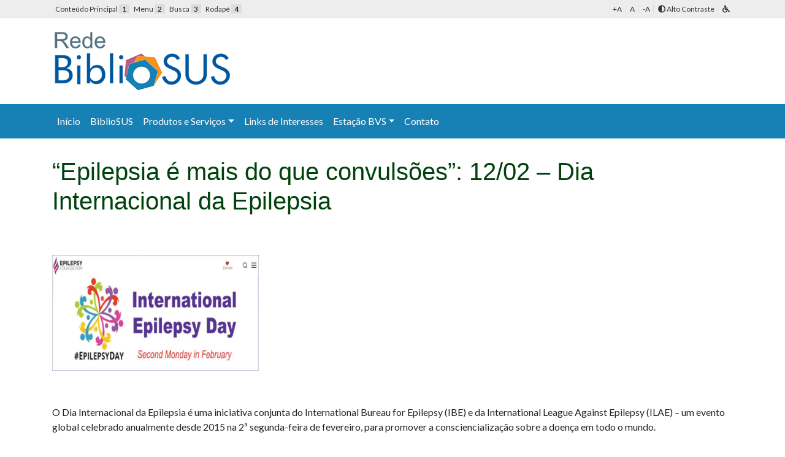

--- FILE ---
content_type: text/html; charset=UTF-8
request_url: https://bibliosus.saude.gov.br/epilepsia-e-mais-do-que-convulsoes-12-02-dia-internacional-da-epilepsia/
body_size: 46161
content:
<!DOCTYPE html>
<html lang="pt-BR">
<head>
	<meta charset="UTF-8">
	<meta name="author" content="BIREME / OPAS / OMS - Márcio Alves">
	<meta name="generator" content="BIREME / OPAS / OMS - Márcio Alves">
	<meta name="viewport" content="width=device-width, initial-scale=1.0">
	<title></title>
	<title>&#8220;Epilepsia é mais do que convulsões&#8221;: 12/02 – Dia Internacional da Epilepsia | BiblioSUS</title>
<meta name='robots' content='max-image-preview:large' />
<link rel='dns-prefetch' href='//fonts.googleapis.com' />
<link rel='dns-prefetch' href='//s.w.org' />
<link rel="alternate" type="application/rss+xml" title="Feed de comentários para BiblioSUS &raquo; &#8220;Epilepsia é mais do que convulsões&#8221;: 12/02 – Dia Internacional da Epilepsia" href="https://bibliosus.saude.gov.br/epilepsia-e-mais-do-que-convulsoes-12-02-dia-internacional-da-epilepsia/feed/" />
		<!-- This site uses the Google Analytics by MonsterInsights plugin v9.0.1 - Using Analytics tracking - https://www.monsterinsights.com/ -->
							<script src="//www.googletagmanager.com/gtag/js?id=G-H0E21P1KSV"  data-cfasync="false" data-wpfc-render="false" type="text/javascript" async></script>
			<script data-cfasync="false" data-wpfc-render="false" type="text/javascript">
				var mi_version = '9.0.1';
				var mi_track_user = true;
				var mi_no_track_reason = '';
								var MonsterInsightsDefaultLocations = {"page_location":"https:\/\/bibliosus.saude.gov.br\/epilepsia-e-mais-do-que-convulsoes-12-02-dia-internacional-da-epilepsia\/"};
				if ( typeof MonsterInsightsPrivacyGuardFilter === 'function' ) {
					var MonsterInsightsLocations = (typeof MonsterInsightsExcludeQuery === 'object') ? MonsterInsightsPrivacyGuardFilter( MonsterInsightsExcludeQuery ) : MonsterInsightsPrivacyGuardFilter( MonsterInsightsDefaultLocations );
				} else {
					var MonsterInsightsLocations = (typeof MonsterInsightsExcludeQuery === 'object') ? MonsterInsightsExcludeQuery : MonsterInsightsDefaultLocations;
				}

								var disableStrs = [
										'ga-disable-G-H0E21P1KSV',
									];

				/* Function to detect opted out users */
				function __gtagTrackerIsOptedOut() {
					for (var index = 0; index < disableStrs.length; index++) {
						if (document.cookie.indexOf(disableStrs[index] + '=true') > -1) {
							return true;
						}
					}

					return false;
				}

				/* Disable tracking if the opt-out cookie exists. */
				if (__gtagTrackerIsOptedOut()) {
					for (var index = 0; index < disableStrs.length; index++) {
						window[disableStrs[index]] = true;
					}
				}

				/* Opt-out function */
				function __gtagTrackerOptout() {
					for (var index = 0; index < disableStrs.length; index++) {
						document.cookie = disableStrs[index] + '=true; expires=Thu, 31 Dec 2099 23:59:59 UTC; path=/';
						window[disableStrs[index]] = true;
					}
				}

				if ('undefined' === typeof gaOptout) {
					function gaOptout() {
						__gtagTrackerOptout();
					}
				}
								window.dataLayer = window.dataLayer || [];

				window.MonsterInsightsDualTracker = {
					helpers: {},
					trackers: {},
				};
				if (mi_track_user) {
					function __gtagDataLayer() {
						dataLayer.push(arguments);
					}

					function __gtagTracker(type, name, parameters) {
						if (!parameters) {
							parameters = {};
						}

						if (parameters.send_to) {
							__gtagDataLayer.apply(null, arguments);
							return;
						}

						if (type === 'event') {
														parameters.send_to = monsterinsights_frontend.v4_id;
							var hookName = name;
							if (typeof parameters['event_category'] !== 'undefined') {
								hookName = parameters['event_category'] + ':' + name;
							}

							if (typeof MonsterInsightsDualTracker.trackers[hookName] !== 'undefined') {
								MonsterInsightsDualTracker.trackers[hookName](parameters);
							} else {
								__gtagDataLayer('event', name, parameters);
							}
							
						} else {
							__gtagDataLayer.apply(null, arguments);
						}
					}

					__gtagTracker('js', new Date());
					__gtagTracker('set', {
						'developer_id.dZGIzZG': true,
											});
					if ( MonsterInsightsLocations.page_location ) {
						__gtagTracker('set', MonsterInsightsLocations);
					}
										__gtagTracker('config', 'G-H0E21P1KSV', {"forceSSL":"true","link_attribution":"true"} );
															window.gtag = __gtagTracker;										(function () {
						/* https://developers.google.com/analytics/devguides/collection/analyticsjs/ */
						/* ga and __gaTracker compatibility shim. */
						var noopfn = function () {
							return null;
						};
						var newtracker = function () {
							return new Tracker();
						};
						var Tracker = function () {
							return null;
						};
						var p = Tracker.prototype;
						p.get = noopfn;
						p.set = noopfn;
						p.send = function () {
							var args = Array.prototype.slice.call(arguments);
							args.unshift('send');
							__gaTracker.apply(null, args);
						};
						var __gaTracker = function () {
							var len = arguments.length;
							if (len === 0) {
								return;
							}
							var f = arguments[len - 1];
							if (typeof f !== 'object' || f === null || typeof f.hitCallback !== 'function') {
								if ('send' === arguments[0]) {
									var hitConverted, hitObject = false, action;
									if ('event' === arguments[1]) {
										if ('undefined' !== typeof arguments[3]) {
											hitObject = {
												'eventAction': arguments[3],
												'eventCategory': arguments[2],
												'eventLabel': arguments[4],
												'value': arguments[5] ? arguments[5] : 1,
											}
										}
									}
									if ('pageview' === arguments[1]) {
										if ('undefined' !== typeof arguments[2]) {
											hitObject = {
												'eventAction': 'page_view',
												'page_path': arguments[2],
											}
										}
									}
									if (typeof arguments[2] === 'object') {
										hitObject = arguments[2];
									}
									if (typeof arguments[5] === 'object') {
										Object.assign(hitObject, arguments[5]);
									}
									if ('undefined' !== typeof arguments[1].hitType) {
										hitObject = arguments[1];
										if ('pageview' === hitObject.hitType) {
											hitObject.eventAction = 'page_view';
										}
									}
									if (hitObject) {
										action = 'timing' === arguments[1].hitType ? 'timing_complete' : hitObject.eventAction;
										hitConverted = mapArgs(hitObject);
										__gtagTracker('event', action, hitConverted);
									}
								}
								return;
							}

							function mapArgs(args) {
								var arg, hit = {};
								var gaMap = {
									'eventCategory': 'event_category',
									'eventAction': 'event_action',
									'eventLabel': 'event_label',
									'eventValue': 'event_value',
									'nonInteraction': 'non_interaction',
									'timingCategory': 'event_category',
									'timingVar': 'name',
									'timingValue': 'value',
									'timingLabel': 'event_label',
									'page': 'page_path',
									'location': 'page_location',
									'title': 'page_title',
									'referrer' : 'page_referrer',
								};
								for (arg in args) {
																		if (!(!args.hasOwnProperty(arg) || !gaMap.hasOwnProperty(arg))) {
										hit[gaMap[arg]] = args[arg];
									} else {
										hit[arg] = args[arg];
									}
								}
								return hit;
							}

							try {
								f.hitCallback();
							} catch (ex) {
							}
						};
						__gaTracker.create = newtracker;
						__gaTracker.getByName = newtracker;
						__gaTracker.getAll = function () {
							return [];
						};
						__gaTracker.remove = noopfn;
						__gaTracker.loaded = true;
						window['__gaTracker'] = __gaTracker;
					})();
									} else {
										console.log("");
					(function () {
						function __gtagTracker() {
							return null;
						}

						window['__gtagTracker'] = __gtagTracker;
						window['gtag'] = __gtagTracker;
					})();
									}
			</script>
				<!-- / Google Analytics by MonsterInsights -->
				<script type="text/javascript">
			window._wpemojiSettings = {"baseUrl":"https:\/\/s.w.org\/images\/core\/emoji\/13.1.0\/72x72\/","ext":".png","svgUrl":"https:\/\/s.w.org\/images\/core\/emoji\/13.1.0\/svg\/","svgExt":".svg","source":{"concatemoji":"https:\/\/bibliosus.saude.gov.br\/wp-includes\/js\/wp-emoji-release.min.js?ver=5.8.11"}};
			!function(e,a,t){var n,r,o,i=a.createElement("canvas"),p=i.getContext&&i.getContext("2d");function s(e,t){var a=String.fromCharCode;p.clearRect(0,0,i.width,i.height),p.fillText(a.apply(this,e),0,0);e=i.toDataURL();return p.clearRect(0,0,i.width,i.height),p.fillText(a.apply(this,t),0,0),e===i.toDataURL()}function c(e){var t=a.createElement("script");t.src=e,t.defer=t.type="text/javascript",a.getElementsByTagName("head")[0].appendChild(t)}for(o=Array("flag","emoji"),t.supports={everything:!0,everythingExceptFlag:!0},r=0;r<o.length;r++)t.supports[o[r]]=function(e){if(!p||!p.fillText)return!1;switch(p.textBaseline="top",p.font="600 32px Arial",e){case"flag":return s([127987,65039,8205,9895,65039],[127987,65039,8203,9895,65039])?!1:!s([55356,56826,55356,56819],[55356,56826,8203,55356,56819])&&!s([55356,57332,56128,56423,56128,56418,56128,56421,56128,56430,56128,56423,56128,56447],[55356,57332,8203,56128,56423,8203,56128,56418,8203,56128,56421,8203,56128,56430,8203,56128,56423,8203,56128,56447]);case"emoji":return!s([10084,65039,8205,55357,56613],[10084,65039,8203,55357,56613])}return!1}(o[r]),t.supports.everything=t.supports.everything&&t.supports[o[r]],"flag"!==o[r]&&(t.supports.everythingExceptFlag=t.supports.everythingExceptFlag&&t.supports[o[r]]);t.supports.everythingExceptFlag=t.supports.everythingExceptFlag&&!t.supports.flag,t.DOMReady=!1,t.readyCallback=function(){t.DOMReady=!0},t.supports.everything||(n=function(){t.readyCallback()},a.addEventListener?(a.addEventListener("DOMContentLoaded",n,!1),e.addEventListener("load",n,!1)):(e.attachEvent("onload",n),a.attachEvent("onreadystatechange",function(){"complete"===a.readyState&&t.readyCallback()})),(n=t.source||{}).concatemoji?c(n.concatemoji):n.wpemoji&&n.twemoji&&(c(n.twemoji),c(n.wpemoji)))}(window,document,window._wpemojiSettings);
		</script>
		<style type="text/css">
img.wp-smiley,
img.emoji {
	display: inline !important;
	border: none !important;
	box-shadow: none !important;
	height: 1em !important;
	width: 1em !important;
	margin: 0 .07em !important;
	vertical-align: -0.1em !important;
	background: none !important;
	padding: 0 !important;
}
</style>
	<link rel='stylesheet' id='style-maintenance-css'  href='https://bibliosus.saude.gov.br/wp-content/plugins/wp-importer-customfields-pro/assets/css/style-maintenance.css?ver=5.8.11' type='text/css' media='all' />
<link rel='stylesheet' id='wp-block-library-css'  href='https://bibliosus.saude.gov.br/wp-includes/css/dist/block-library/style.min.css?ver=5.8.11' type='text/css' media='all' />
<link rel='stylesheet' id='contact-form-7-css'  href='https://bibliosus.saude.gov.br/wp-content/plugins/contact-form-7/includes/css/styles.css?ver=5.4.2' type='text/css' media='all' />
<link rel='stylesheet' id='wp_calendar_css-css'  href='https://bibliosus.saude.gov.br/wp-content/plugins/direve-wp-plugin-master/calendar/css/wp_calendar.css?ver=5.8.11' type='text/css' media='all' />
<link rel='stylesheet' id='dashicons-css'  href='https://bibliosus.saude.gov.br/wp-includes/css/dashicons.min.css?ver=5.8.11' type='text/css' media='all' />
<link rel='stylesheet' id='bootstrap-css'  href='https://bibliosus.saude.gov.br/wp-content/themes/bibliosus/css/bootstrap.min.css?ver=5.8.11' type='text/css' media='all' />
<link rel='stylesheet' id='style-css'  href='https://bibliosus.saude.gov.br/wp-content/themes/bibliosus/css/style.css?ver=5.8.11' type='text/css' media='all' />
<link rel='stylesheet' id='slick-css'  href='https://bibliosus.saude.gov.br/wp-content/themes/bibliosus/css/slick.css?ver=5.8.11' type='text/css' media='all' />
<link rel='stylesheet' id='theme-slick-css'  href='https://bibliosus.saude.gov.br/wp-content/themes/bibliosus/css/slick-theme.css?ver=5.8.11' type='text/css' media='all' />
<link rel='stylesheet' id='acessibilidade-css'  href='https://bibliosus.saude.gov.br/wp-content/themes/bibliosus/css/accessibility.css?ver=5.8.11' type='text/css' media='all' />
<link rel='stylesheet' id='fontawesome-css'  href='https://bibliosus.saude.gov.br/wp-content/themes/bibliosus/css/fontawesome/css/all.css?ver=5.8.11' type='text/css' media='all' />
<link rel='stylesheet' id='Fontes-css'  href='https://fonts.googleapis.com/css2?family=Lato&#038;display=swap&#038;ver=5.8.11' type='text/css' media='all' />
<script type='text/javascript' src='https://bibliosus.saude.gov.br/wp-content/plugins/google-analytics-for-wordpress/assets/js/frontend-gtag.min.js?ver=9.0.1' id='monsterinsights-frontend-script-js'></script>
<script data-cfasync="false" data-wpfc-render="false" type="text/javascript" id='monsterinsights-frontend-script-js-extra'>/* <![CDATA[ */
var monsterinsights_frontend = {"js_events_tracking":"true","download_extensions":"doc,pdf,ppt,zip,xls,docx,pptx,xlsx","inbound_paths":"[{\"path\":\"\\\/go\\\/\",\"label\":\"affiliate\"},{\"path\":\"\\\/recommend\\\/\",\"label\":\"affiliate\"}]","home_url":"https:\/\/bibliosus.saude.gov.br","hash_tracking":"false","v4_id":"G-H0E21P1KSV"};/* ]]> */
</script>
<script type='text/javascript' src='https://bibliosus.saude.gov.br/wp-includes/js/jquery/jquery.min.js?ver=3.6.0' id='jquery-core-js'></script>
<script type='text/javascript' src='https://bibliosus.saude.gov.br/wp-includes/js/jquery/jquery-migrate.min.js?ver=3.3.2' id='jquery-migrate-js'></script>
<script type='text/javascript' src='https://bibliosus.saude.gov.br/wp-content/plugins/direve-wp-plugin-master/calendar/js/jquery.ui.datepicker-pt.js?ver=5.8.11' id='wp_calendar_datepicker-pt-js'></script>
<script type='text/javascript' src='https://bibliosus.saude.gov.br/wp-content/plugins/direve-wp-plugin-master/calendar/js/jquery.ui.datepicker.js?ver=5.8.11' id='wp_calendar_datepicker-js'></script>
<script type='text/javascript' id='wp_calendar_js-js-extra'>
/* <![CDATA[ */
var wpCalendarObj = {"ajaxurl":"https:\/\/bibliosus.saude.gov.br\/wp-admin\/admin-ajax.php","plugin_url":"https:\/\/bibliosus.saude.gov.br\/wp-content\/plugins\/direve-wp-plugin-master\/calendar"};
/* ]]> */
</script>
<script type='text/javascript' src='https://bibliosus.saude.gov.br/wp-content/plugins/direve-wp-plugin-master/calendar/js/wp_calendar.js?ver=5.8.11' id='wp_calendar_js-js'></script>
<link rel="https://api.w.org/" href="https://bibliosus.saude.gov.br/wp-json/" /><link rel="alternate" type="application/json" href="https://bibliosus.saude.gov.br/wp-json/wp/v2/posts/2178" /><link rel="EditURI" type="application/rsd+xml" title="RSD" href="https://bibliosus.saude.gov.br/xmlrpc.php?rsd" />
<link rel="wlwmanifest" type="application/wlwmanifest+xml" href="https://bibliosus.saude.gov.br/wp-includes/wlwmanifest.xml" /> 
<meta name="generator" content="WordPress 5.8.11" />
<link rel="canonical" href="https://bibliosus.saude.gov.br/epilepsia-e-mais-do-que-convulsoes-12-02-dia-internacional-da-epilepsia/" />
<link rel='shortlink' href='https://bibliosus.saude.gov.br/?p=2178' />
<link rel="alternate" type="application/json+oembed" href="https://bibliosus.saude.gov.br/wp-json/oembed/1.0/embed?url=https%3A%2F%2Fbibliosus.saude.gov.br%2Fepilepsia-e-mais-do-que-convulsoes-12-02-dia-internacional-da-epilepsia%2F" />
<link rel="alternate" type="text/xml+oembed" href="https://bibliosus.saude.gov.br/wp-json/oembed/1.0/embed?url=https%3A%2F%2Fbibliosus.saude.gov.br%2Fepilepsia-e-mais-do-que-convulsoes-12-02-dia-internacional-da-epilepsia%2F&#038;format=xml" />
        <style>
            #calendar_wrap .ui-datepicker-prev span {background: url("https://bibliosus.saude.gov.br/wp-content/plugins/direve-wp-plugin-master/calendar/images/arrow-new.png") no-repeat scroll 0 0 transparent;}
            #calendar_wrap .ui-datepicker-prev span:hover {background: url("https://bibliosus.saude.gov.br/wp-content/plugins/direve-wp-plugin-master/calendar/images/arrow-prev-hover.png") no-repeat scroll 0 0 transparent;}
            #calendar_wrap .ui-datepicker-next span {background: url("https://bibliosus.saude.gov.br/wp-content/plugins/direve-wp-plugin-master/calendar/images/arrow-new2.png") no-repeat scroll 0 0 transparent;}
            #calendar_wrap .ui-datepicker-next span:hover {background: url("https://bibliosus.saude.gov.br/wp-content/plugins/direve-wp-plugin-master/calendar/images/arrow-next-hover.png") no-repeat scroll 0 0 transparent;}
        </style>
        <link rel="icon" href="https://bibliosus.saude.gov.br/wp-content/uploads/2020/10/cropped-favicon-32x32.png" sizes="32x32" />
<link rel="icon" href="https://bibliosus.saude.gov.br/wp-content/uploads/2020/10/cropped-favicon-192x192.png" sizes="192x192" />
<link rel="apple-touch-icon" href="https://bibliosus.saude.gov.br/wp-content/uploads/2020/10/cropped-favicon-180x180.png" />
<meta name="msapplication-TileImage" content="https://bibliosus.saude.gov.br/wp-content/uploads/2020/10/cropped-favicon-270x270.png" />
<style type="text/css">/** Mega Menu CSS: fs **/</style>
</head>
<body>
	<section id="barAccessibility">
	<div class="container">
		<div class="row">
			<div class="col-md-6" id="accessibilityTutorial">
				<a href="#main_container" tabindex="1" role="button">Conteúdo Principal <span class="hiddenMobile">1</span></a>
				<a href="#nav" tabindex="2" role="button">Menu <span class="hiddenMobile">2</span></a>
				<a href="#fieldSearch" tabindex="3" id="accessibilitySearch" role="button">Busca <span class="hiddenMobile">3</span></a>
				<a href="#footer" tabindex="4" role="button">Rodapé <span class="hiddenMobile">4</span></a>
			</div>
			<div class="col-md-6" id="accessibilityFontes">
				<a href="#!" id="fontPlus"  tabindex="5" aria-hidden="true">+A</a>
				<a href="#!" id="fontNormal"  tabindex="6" aria-hidden="true">A</a>
				<a href="#!" id="fontLess"  tabindex="7" aria-hidden="true">-A</a>
				<a href="#!" id="contraste"  tabindex="8" aria-hidden="true"><i class="fas fa-adjust"></i> Alto Contraste</a>
				<a href="https://politicas.bireme.org/accesibilidad/pt" role="button" id="accebilidade" tabindex="9" target="_blank" title="Acessibilidade"><i class="fas fa-wheelchair"></i></a>
			</div>
		</div>
	</div>
</section>	<header id="header">
		<div class="container">
			<div class="row">
				<div class="col-md-8" id="logo">
					<a href="https://bibliosus.saude.gov.br"><img src="https://bibliosus.saude.gov.br/wp-content/themes/bibliosus/img/logo.png" alt="" class="img-fluid"></a>
				</div>
				<div class="col-md-4" id="headerSocial">

				</div>
			</div>
		</div>
	</header><nav id="nav" class="navbar navbar-expand-lg navbar-dark">
	<div class="container">
		<button class="navbar-toggler" type="button" data-toggle="collapse" data-target="#navbarNavDropdown" aria-controls="navbarNavDropdown" aria-expanded="false" aria-label="Toggle navigation">
			<span class="navbar-toggler-icon"></span>
		</button>
		<div id="navbarNavDropdown" class="collapse navbar-collapse"><ul id="menu-menu-principal" class="navbar-nav mr-auto"><li itemscope="itemscope" itemtype="https://www.schema.org/SiteNavigationElement" id="menu-item-93" class="menu-item menu-item-type-custom menu-item-object-custom menu-item-93 nav-item"><a title="Início" href="https://bibliosus-temp.saude.gov.br/" class="nav-link">Início</a></li>
<li itemscope="itemscope" itemtype="https://www.schema.org/SiteNavigationElement" id="menu-item-1055" class="menu-item menu-item-type-post_type menu-item-object-page menu-item-1055 nav-item"><a title="BiblioSUS" href="https://bibliosus.saude.gov.br/apresentacao/" class="nav-link">BiblioSUS</a></li>
<li itemscope="itemscope" itemtype="https://www.schema.org/SiteNavigationElement" id="menu-item-94" class="menu-item menu-item-type-custom menu-item-object-custom menu-item-has-children dropdown menu-item-94 nav-item"><a title="Produtos e Serviços" href="#" data-toggle="dropdown" aria-haspopup="true" aria-expanded="false" class="dropdown-toggle nav-link" id="menu-item-dropdown-94">Produtos e Serviços</a>
<ul class="dropdown-menu" aria-labelledby="menu-item-dropdown-94" role="menu">
	<li itemscope="itemscope" itemtype="https://www.schema.org/SiteNavigationElement" id="menu-item-144" class="menu-item menu-item-type-custom menu-item-object-custom menu-item-144 nav-item"><a title="Cadastre sua Instituição na Rede BiblioSUS" href="https://docs.google.com/forms/d/1AoHxop3jhF1ew1BqqsbaIlytjcF-nam62KVZxLWvXVA/viewform?edit_requested=true" class="dropdown-item">Cadastre sua Instituição na Rede BiblioSUS</a></li>
	<li itemscope="itemscope" itemtype="https://www.schema.org/SiteNavigationElement" id="menu-item-987" class="menu-item menu-item-type-custom menu-item-object-custom menu-item-987 nav-item"><a title="Carta Aberta Rede BiblioSUS" href="https://bibliosus.saude.gov.br/wp-content/uploads/2023/01/2022-0252-Carta-aberta-da-Rede-BiblioSUS.pdf" class="dropdown-item">Carta Aberta Rede BiblioSUS</a></li>
	<li itemscope="itemscope" itemtype="https://www.schema.org/SiteNavigationElement" id="menu-item-99" class="menu-item menu-item-type-post_type menu-item-object-produto menu-item-99 nav-item"><a title="ColecionaSUS" href="https://bibliosus.saude.gov.br/produto/colecionasus/" class="dropdown-item">ColecionaSUS</a></li>
	<li itemscope="itemscope" itemtype="https://www.schema.org/SiteNavigationElement" id="menu-item-97" class="menu-item menu-item-type-post_type menu-item-object-produto menu-item-97 nav-item"><a title="Cursos e Capacitação" href="https://bibliosus.saude.gov.br/produto/cursos-e-capacitacao/" class="dropdown-item">Cursos e Capacitação</a></li>
	<li itemscope="itemscope" itemtype="https://www.schema.org/SiteNavigationElement" id="menu-item-95" class="menu-item menu-item-type-post_type menu-item-object-produto menu-item-95 nav-item"><a title="Critérios de Seleção ColecionaSUS" href="https://bibliosus.saude.gov.br/produto/criterios-de-selecao-para-ingressar-na-rede-da-bibliosus/" class="dropdown-item">Critérios de Seleção ColecionaSUS</a></li>
	<li itemscope="itemscope" itemtype="https://www.schema.org/SiteNavigationElement" id="menu-item-96" class="menu-item menu-item-type-post_type menu-item-object-produto menu-item-96 nav-item"><a title="Implantação das Estações BVS" href="https://bibliosus.saude.gov.br/produto/implantacao-das-estacoes-bvs/" class="dropdown-item">Implantação das Estações BVS</a></li>
	<li itemscope="itemscope" itemtype="https://www.schema.org/SiteNavigationElement" id="menu-item-912" class="menu-item menu-item-type-post_type menu-item-object-page menu-item-912 nav-item"><a title="Instituições Cadastradas" href="https://bibliosus.saude.gov.br/instituicoes-cadastradas/" class="dropdown-item">Instituições Cadastradas</a></li>
	<li itemscope="itemscope" itemtype="https://www.schema.org/SiteNavigationElement" id="menu-item-997" class="menu-item menu-item-type-custom menu-item-object-custom menu-item-997 nav-item"><a title="Mapa da Rede BiblioSUS" href="https://bibliosus.saude.gov.br/wp-content/uploads/2023/02/QTD-BIB-REGIAO-recadastradas.pptx" class="dropdown-item">Mapa da Rede BiblioSUS</a></li>
	<li itemscope="itemscope" itemtype="https://www.schema.org/SiteNavigationElement" id="menu-item-985" class="menu-item menu-item-type-custom menu-item-object-custom menu-item-985 nav-item"><a title="Normas Gerenciamento do Sistema da Rede BiblioSUS - Gnuteca" href="https://bibliosus.saude.gov.br/wp-content/uploads/2023/01/NORMAS_UTILIZACAO_SISTEMA_GERENCIAMENTO_REDE_BIBLIOSUS_final_revisado_final.doc" class="dropdown-item">Normas Gerenciamento do Sistema da Rede BiblioSUS &#8211; Gnuteca</a></li>
	<li itemscope="itemscope" itemtype="https://www.schema.org/SiteNavigationElement" id="menu-item-1244" class="menu-item menu-item-type-custom menu-item-object-custom menu-item-1244 nav-item"><a title="Painéis de Monitoramento da Rede BiblioSUS" href="https://app.powerbi.com/view?r=eyJrIjoiMTQwOGFjZDktYmU1My00MWNiLWJkNTEtYTY3MjgwYWI1Mzc5IiwidCI6IjVhMmJlMWU3LTM4MGQtNDJkMC05MTllLTY1NDRmYzMzNmNmOCJ9" class="dropdown-item">Painéis de Monitoramento da Rede BiblioSUS</a></li>
	<li itemscope="itemscope" itemtype="https://www.schema.org/SiteNavigationElement" id="menu-item-990" class="menu-item menu-item-type-custom menu-item-object-custom menu-item-990 nav-item"><a title="Termo Adesão Rede BiblioSUS" href="https://bibliosus.saude.gov.br/wp-content/uploads/2023/04/termo_adesao_rede_bibliosus.doc" class="dropdown-item">Termo Adesão Rede BiblioSUS</a></li>
	<li itemscope="itemscope" itemtype="https://www.schema.org/SiteNavigationElement" id="menu-item-981" class="menu-item menu-item-type-custom menu-item-object-custom menu-item-981 nav-item"><a title="Termo Compromisso - Capacitação Gnuteca" href="https://bibliosus.saude.gov.br/wp-content/uploads/2023/01/termo_compromisso_capacitacao_gnuteca.doc" class="dropdown-item">Termo Compromisso &#8211; Capacitação Gnuteca</a></li>
</ul>
</li>
<li itemscope="itemscope" itemtype="https://www.schema.org/SiteNavigationElement" id="menu-item-100" class="menu-item menu-item-type-post_type menu-item-object-page menu-item-100 nav-item"><a title="Links de Interesses" href="https://bibliosus.saude.gov.br/links-de-interesses/" class="nav-link">Links de Interesses</a></li>
<li itemscope="itemscope" itemtype="https://www.schema.org/SiteNavigationElement" id="menu-item-101" class="menu-item menu-item-type-custom menu-item-object-custom menu-item-has-children dropdown menu-item-101 nav-item"><a title="Estação BVS" href="#" data-toggle="dropdown" aria-haspopup="true" aria-expanded="false" class="dropdown-toggle nav-link" id="menu-item-dropdown-101">Estação BVS</a>
<ul class="dropdown-menu" aria-labelledby="menu-item-dropdown-101" role="menu">
	<li itemscope="itemscope" itemtype="https://www.schema.org/SiteNavigationElement" id="menu-item-103" class="menu-item menu-item-type-post_type menu-item-object-page menu-item-103 nav-item"><a title="FAQ" href="https://bibliosus.saude.gov.br/faq/" class="dropdown-item">FAQ</a></li>
</ul>
</li>
<li itemscope="itemscope" itemtype="https://www.schema.org/SiteNavigationElement" id="menu-item-102" class="menu-item menu-item-type-post_type menu-item-object-page menu-item-102 nav-item"><a title="Contato" href="https://bibliosus.saude.gov.br/contato/" class="nav-link">Contato</a></li>
</ul></div>	</div>
</nav><main id="main_container" class="padding1">
	<div class="container">
		<h1 class=" title1">&#8220;Epilepsia é mais do que convulsões&#8221;: 12/02 – Dia Internacional da Epilepsia</h1><br> 
		
			<p><img loading="lazy" class="aligncenter wp-image-2179" src="https://bibliosus.saude.gov.br/wp-content/uploads/2024/02/Noticia-12022024-Dia-internacional-da-epilepsia-300x168.jpg" alt="" width="337" height="189" srcset="https://bibliosus.saude.gov.br/wp-content/uploads/2024/02/Noticia-12022024-Dia-internacional-da-epilepsia-300x168.jpg 300w, https://bibliosus.saude.gov.br/wp-content/uploads/2024/02/Noticia-12022024-Dia-internacional-da-epilepsia-1024x574.jpg 1024w, https://bibliosus.saude.gov.br/wp-content/uploads/2024/02/Noticia-12022024-Dia-internacional-da-epilepsia-768x431.jpg 768w, https://bibliosus.saude.gov.br/wp-content/uploads/2024/02/Noticia-12022024-Dia-internacional-da-epilepsia.jpg 1369w" sizes="(max-width: 337px) 100vw, 337px" /></p>
<p>&nbsp;</p>
<p>O Dia Internacional da Epilepsia é uma iniciativa conjunta do International Bureau for Epilepsy (IBE) e da International League Against Epilepsy (ILAE) &#8211; um evento global celebrado anualmente desde 2015 na 2ª segunda-feira de fevereiro, para promover a consciencialização sobre a doença em todo o mundo.</p>
<p>A campanha oferece uma plataforma para que as pessoas com epilepsia compartilhem suas experiências e histórias com o público global. O dia também apela a todos para que defendam uma legislação apropriada que garanta os direitos das pessoas com epilepsia e encoraje-as a viverem seu potencial pleno.</p>
<p>A data, além da conscientização, é uma iniciativa fundamental a ser utilizada para impulsionar a implementação do<strong> <a href="https://iris.who.int/bitstream/handle/10665/371495/9789240076624-eng.pdf?sequence=1">Intersectoral Global Action Plan on Epilepsy and other Neurological Disorders 2022-2031 (IGAP)</a></strong>, da Organização Mundial da Saúde (OMS).</p>
<p>&nbsp;</p>
<p>Apesar de ser uma das condições médicas mais antigas conhecidas no mundo, o medo e a incompreensão pública sobre a epilepsia persistem, fazendo com que muitas pessoas relutem em falar sobre o assunto. Essa relutância as leva a viver nas sombras, à falta de compreensão sobre os riscos individuais, à discriminação nos locais de trabalho e nas comunidades e à falta de financiamento para a investigação de novas terapias.</p>
<p>Pessoas com epilepsia morrem prematuramente a uma taxa mais elevada em comparação com a população geral. A causa mais comum de óbito pela doença é a morte súbita e inesperada, conhecida como “Sudden Unexpected Death in Epilepsy, ” (SUDEP, na sigla em inglês). Para muitos dos que vivem com a doença, os equívocos e a discriminação podem ser mais difíceis de superar do que as próprias convulsões.</p>
<p>Indivíduos com epilepsia são frequentemente encontrados mortos na cama e não parecem ter tido um ataque convulsivo. Em mais de um terço das vezes, há uma convulsão testemunhada ou sinais de uma convulsão recente perto do momento da morte. Não há certezas sobre as causas da SUDEP que podem variar entre os casos. Pesquisas atuais concentram-se nos problemas respiratórios, no ritmo cardíaco e na função cerebral que ocorrem durante uma convulsão.</p>
<p>Até que mais respostas estejam disponíveis, a melhor maneira de prevenir a morte súbita é diminuindo o risco de que ela ocorra, com o controle das convulsões.</p>
<p>&#8211; 65 Milhões de pessoas em todo o mundo vivem com epilepsia;<br />
&#8211; Um terço das pessoas com epilepsia vive com convulsões não controladas porque nenhum tratamento disponível funciona para elas;<br />
&#8211; Para 6 em cada 10 pessoas com epilepsia a causa é desconhecida;<br />
&#8211; A cada ano, mais de 1 em cada 1.000 pessoas com epilepsia morre por SUDEP;<br />
&#8211; 4 em cada 10 pessoas com epilepsia no mundo industrializado não recebem tratamento adequado;<br />
&#8211; 8 em cada 10 pessoas com epilepsia em países em desenvolvimento não recebem tratamento adequado.</p>
<p>&nbsp;</p>
<p>A epilepsia é um distúrbio neurológico caracterizado por crises convulsivas recorrentes, geradas por uma atividade elétrica anormal das células cerebrais. As crises epilépticas podem ser de vários tipos, dependendo da área do cérebro afetada.</p>
<p>A maioria dos indivíduos que sofrem de crises epilépticas é capaz de trabalhar e levar uma vida normal. Apesar disso, a condição ainda é muito estigmatizada e traz consequências para o dia a dia dos pacientes, tanto no aspecto profissional quanto social, principalmente para quem tem crises mais graves e frequentes.</p>
<p><strong>Causas</strong>:</p>
<p>A causa da epilepsia pode ser uma lesão congênita no cérebro (presente ao nascimento) ou adquirida, decorrente de fatores como por exemplo, batida forte na cabeça (geralmente com sangramento intracraniano), infecções (meningite, encefalite, neurocisticercose, etc.), abuso de bebidas alcoólicas, de drogas, etc. Às vezes, pode ser causada por algum problema que ocorreu antes ou durante o parto.</p>
<p>Malformações do cérebro, tanto das estruturas cerebrais propriamente ditas quanto dos vasos sanguíneos no seu interior podem estar presentes desde a formação do feto nos primeiros meses de gestação e vir a causar crises epilépticas em uma determinada época da vida. Muitas vezes não é possível determinar o que deu origem à enfermidade, sendo considerada de causa  desconhecida.</p>
<p>Em idosos, por outro lado, as doenças cerebrovasculares (acidente vascular cerebral ou AVC), bem como os tumores cerebrais, estão entre as causas mais frequentes.</p>
<p><strong>Sintomas:</strong></p>
<p>Existem vários tipos de crises epilépticas, cada uma com características diferentes. Um dos tipos mais comuns é a crise tônico-clônica, chamada habitualmente de “convulsão”. Esse tipo é facilmente reconhecível, pois o paciente apresenta abalos musculares generalizados, salivação excessiva e, muitas vezes, morde a língua e perde urina e fezes.</p>
<p>Outras crises, entretanto, podem não ser reconhecidas por pacientes, familiares e até mesmo por médicos, pois apresentam manifestações sutis, como alteração discreta de comportamento, olhar parado e movimentos automáticos.</p>
<p>Em crianças, por exemplo, é comum a ocorrência de crises de ausência, caracterizadas por uma breve parada da atividade que estava fazendo, às vezes associadas a piscamentos ou movimentos automáticos das mãos.</p>
<p>Crises de ausência podem ocorrer muitas vezes ao dia e em alguns casos, não são reconhecidas prontamente, e só quando a criança começa a apresentar prejuízo do desempenho escolar – normalmente apontado pelo professor na escola – essa possibilidade é considerada.</p>
<p><strong>Tratamento</strong>:</p>
<p>Uma vez diagnosticada a epilepsia, inicia-se o tratamento, que costuma trazer resultados satisfatórios em até 70% dos casos. Os outros 30% são chamados de refratários, e só são tratáveis por meio de cirurgia, dieta cetogênica (poucos carboidratos) e neuromodulação (com ondas eletromagnéticas).</p>
<p>O tratamento com medicamentos objetiva modular a ocorrência de descargas elétricas cerebrais anormais, que são a origem das crises. Tratar a epilepsia é um processo longo e implica em muita persistência do paciente para mantê-lo ao longo do tempo a fim de alcançar seu controle.</p>
<p>Dependendo da medicação prescrita, pode ser necessário ingeri-la a cada 8,12 ou 24 horas. Tomar os medicamentos na dose e na hora indicada pelo médico é um dos passos importantes para obter sucesso &#8211; a adesão ao tratamento medicamentoso por parte do paciente é um dos pilares de cuidado mais importantes na epilepsia.</p>
<p><strong>Prevenção:</strong></p>
<p>Algumas causas de epilepsia, como a anóxia neonatal e as doenças cerebrovasculares podem ser prevenidas. Assim, um acompanhamento pré-natal adequado e uma boa assistência ao parto certamente podem colaborar para reduzir o número de casos relacionados aos problemas do parto.</p>
<p>Da mesma forma, o controle apropriado dos fatores de risco para doenças cerebrovasculares, como a hipertensão arterial e o diabetes, levam a uma<br />
redução no número de acidentes vasculares cerebrais e, portanto, dos casos de epilepsia decorrentes dessa enfermidade.</p>
<p>&nbsp;</p>
<p><strong>Fontes:</strong></p>
<p><a href="https://epilepsiabrasil.org.br/">Associação Brasileira de Epilepsia</a><br />
<a href="https://drauziovarella.uol.com.br/neurologia/como-ajudar-alguem-durante-uma-crise-epiletica/">Dr. Dráuzio Varella</a><br />
<a href="https://www.epilepsy.com/volunteer/spreading-awareness/international-epilepsy-day">Epilepsy Foundation</a><br />
<a href="https://www.einstein.br/doencas-sintomas/epilepsia">Hospital Israelita Albert Einstein</a><br />
<a href="https://internationalepilepsyday.org/">International Epilepsy Day</a></p>
				<div class="paginacao text-center">
			<a href="https://bibliosus.saude.gov.br/dicas-para-um-carnaval-saudavel/" rel="prev">Anterior</a>  
			<a href="https://bibliosus.saude.gov.br/traumas-sao-experiencias-marcantes-que-podem-promover-adoecimento-psiquico/" rel="next">Próximo</a> 
		</div>
	</div>
</main>


<section class="padding1 color2">
	<div class="container">
		<h2 class="title1">Outras Notícias</h2>
		<div class="slideNews">
							<article class="slideNewsBox">
					<a href="https://bibliosus.saude.gov.br/ministerio-da-saude-publica-orientacoes-para-seguranca-clinica-de-pessoas-trans-no-sus/">
						<div class="slideNewsDate">1 semana atrás</div>
						<h4>Ministério da Saúde publica orientações para segurança clínica de pessoas trans no SUS</h4>
					</a>
				</article>
								<article class="slideNewsBox">
					<a href="https://bibliosus.saude.gov.br/boletim-informacao-para-a-saude-1o-fasciculo-de-2026-ja-esta-disponivel-na-bvsms/">
						<div class="slideNewsDate">1 semana atrás</div>
						<h4>Boletim Informação para a Saúde: 1º fascículo de 2026 já está disponível na BVSMS</h4>
					</a>
				</article>
								<article class="slideNewsBox">
					<a href="https://bibliosus.saude.gov.br/zika-virus-estudo-revela-os-principais-impactos-na-infancia/">
						<div class="slideNewsDate">1 semana atrás</div>
						<h4>Zika vírus: estudo revela os principais impactos na infância</h4>
					</a>
				</article>
								<article class="slideNewsBox">
					<a href="https://bibliosus.saude.gov.br/sbc-lanca-material-educativo-para-orientar-pacientes-sobre-sinais-de-alerta-do-infarto/">
						<div class="slideNewsDate">2 semanas atrás</div>
						<h4>SBC lança material educativo para orientar pacientes sobre sinais de alerta do infarto</h4>
					</a>
				</article>
								<article class="slideNewsBox">
					<a href="https://bibliosus.saude.gov.br/saiba-como-se-proteger-das-altas-temperaturas-e-da-baixa-umidade-do-ar-no-pais/">
						<div class="slideNewsDate">2 semanas atrás</div>
						<h4>Saiba como se proteger das altas temperaturas e da baixa umidade do ar no país</h4>
					</a>
				</article>
								<article class="slideNewsBox">
					<a href="https://bibliosus.saude.gov.br/nova-versao-da-caderneta-da-pessoa-idosa-traz-servicos-sobre-saude-mental-prevencao-de-violencia-e-cuidados-paliativos/">
						<div class="slideNewsDate">2 semanas atrás</div>
						<h4>Nova versão da Caderneta da Pessoa Idosa traz serviços sobre saúde mental, prevenção de violência e cuidados paliativos</h4>
					</a>
				</article>
								<article class="slideNewsBox">
					<a href="https://bibliosus.saude.gov.br/04-1-dia-da-abreugrafia/">
						<div class="slideNewsDate">2 semanas atrás</div>
						<h4>04/1 – Dia da Abreugrafia</h4>
					</a>
				</article>
								<article class="slideNewsBox">
					<a href="https://bibliosus.saude.gov.br/opas-e-oms-divulgam-alertas-sobre-subclado-k-do-virus-influenza/">
						<div class="slideNewsDate">2 semanas atrás</div>
						<h4>OPAS e OMS divulgam alertas sobre subclado K do vírus Influenza</h4>
					</a>
				</article>
								<article class="slideNewsBox">
					<a href="https://bibliosus.saude.gov.br/hipocondria-e-o-tema-da-ultima-dica-em-saude-de-2025-publicada-pela-bvsms/">
						<div class="slideNewsDate">3 semanas atrás</div>
						<h4>Hipocondria é o tema da última Dica em Saúde de 2025 publicada pela BVSMS</h4>
					</a>
				</article>
								<article class="slideNewsBox">
					<a href="https://bibliosus.saude.gov.br/anvisa-lanca-pagina-sobre-avaliacao-do-risco-da-exposicao-de-operadores-trabalhadores-residentes-e-transeuntes-aos-agrotoxicos/">
						<div class="slideNewsDate">3 semanas atrás</div>
						<h4>Anvisa lança página sobre avaliação do risco da exposição de operadores, trabalhadores, residentes e transeuntes aos agrotóxicos</h4>
					</a>
				</article>
								<article class="slideNewsBox">
					<a href="https://bibliosus.saude.gov.br/e-books-cursos-e-acervos-on-line-conteudos-da-universidade-de-sao-paulo-sao-oportunidade-para-aprender-nas-ferias/">
						<div class="slideNewsDate">3 semanas atrás</div>
						<h4>E-books, cursos e acervos on-line: conteúdos da Universidade de São Paulo são oportunidade para aprender nas férias!</h4>
					</a>
				</article>
								<article class="slideNewsBox">
					<a href="https://bibliosus.saude.gov.br/edicao-279-da-revista-radis-celebra-os-35-anos-do-sus/">
						<div class="slideNewsDate">4 semanas atrás</div>
						<h4>Edição 279 da Revista Radis celebra os 35 anos do SUS</h4>
					</a>
				</article>
						</div>
		<p class="text-center">
			<a href="noticias" class="btn btn-outline-success">Ver todas</a>
		</p>
	</div>
</section>		<footer id="footer" class="padding2">
			<div class="container">
				<div class="row">
					<div class="col-lg-4 navFooter">
						<ul class="list-unstyled"><li id="nav_menu-2" class="widget widget_nav_menu"><h5>Produtos e Serviços</h5><div class="menu-produtos-e-servicos-footer-container"><ul id="menu-produtos-e-servicos-footer" class="menu"><li id="menu-item-146" class="menu-item menu-item-type-custom menu-item-object-custom menu-item-146"><a href="https://docs.google.com/forms/d/1AoHxop3jhF1ew1BqqsbaIlytjcF-nam62KVZxLWvXVA/viewform?edit_requested=true">Cadastre sua Instituição na Rede BiblioSUS</a></li>
<li id="menu-item-74" class="menu-item menu-item-type-post_type menu-item-object-produto menu-item-74"><a href="https://bibliosus.saude.gov.br/produto/colecionasus/">ColecionaSUS</a></li>
<li id="menu-item-70" class="menu-item menu-item-type-post_type menu-item-object-produto menu-item-70"><a href="https://bibliosus.saude.gov.br/produto/criterios-de-selecao-para-ingressar-na-rede-da-bibliosus/">Critérios de Seleção ColecionaSUS</a></li>
<li id="menu-item-72" class="menu-item menu-item-type-post_type menu-item-object-produto menu-item-72"><a href="https://bibliosus.saude.gov.br/produto/cursos-e-capacitacao/">Cursos e Capacitação</a></li>
<li id="menu-item-71" class="menu-item menu-item-type-post_type menu-item-object-produto menu-item-71"><a href="https://bibliosus.saude.gov.br/produto/implantacao-das-estacoes-bvs/">Implantação das Estações BVS</a></li>
<li id="menu-item-911" class="menu-item menu-item-type-post_type menu-item-object-page menu-item-911"><a href="https://bibliosus.saude.gov.br/instituicoes-cadastradas/">Instituições Cadastradas</a></li>
</ul></div></li>
</ul>
					</div>
					<div class="col-lg-4 navFooter">
						<ul class="list-unstyled"><li id="nav_menu-5" class="widget widget_nav_menu"><h5>BiblioSUS</h5><div class="menu-bibliosus-footer-container"><ul id="menu-bibliosus-footer" class="menu"><li id="menu-item-109" class="menu-item menu-item-type-post_type menu-item-object-page menu-item-109"><a href="https://bibliosus.saude.gov.br/apresentacao/">Apresentação</a></li>
</ul></div></li>
<li id="nav_menu-3" class="widget widget_nav_menu"><h5>Estação BVS</h5><div class="menu-estacao-bvs-footer-container"><ul id="menu-estacao-bvs-footer" class="menu"><li id="menu-item-90" class="menu-item menu-item-type-post_type menu-item-object-page menu-item-90"><a href="https://bibliosus.saude.gov.br/faq/">FAQ</a></li>
</ul></div></li>
</ul>
					</div>
					<div class="col-lg-4 navFooter">
						<ul class="list-unstyled"><li id="nav_menu-4" class="widget widget_nav_menu"><h5>Outros Links</h5><div class="menu-outros-links-footer-container"><ul id="menu-outros-links-footer" class="menu"><li id="menu-item-83" class="menu-item menu-item-type-post_type menu-item-object-page menu-item-83"><a href="https://bibliosus.saude.gov.br/contato/">Contato</a></li>
<li id="menu-item-82" class="menu-item menu-item-type-post_type menu-item-object-page menu-item-82"><a href="https://bibliosus.saude.gov.br/links-de-interesses/">Links de Interesses</a></li>
<li id="menu-item-81" class="menu-item menu-item-type-post_type menu-item-object-page menu-item-81"><a href="https://bibliosus.saude.gov.br/noticias/">Notícias</a></li>
</ul></div></li>
</ul>
					</div>
				</div>
			</div>
		</footer>
		<script type='text/javascript' src='https://bibliosus.saude.gov.br/wp-includes/js/dist/vendor/regenerator-runtime.min.js?ver=0.13.7' id='regenerator-runtime-js'></script>
<script type='text/javascript' src='https://bibliosus.saude.gov.br/wp-includes/js/dist/vendor/wp-polyfill.min.js?ver=3.15.0' id='wp-polyfill-js'></script>
<script type='text/javascript' id='contact-form-7-js-extra'>
/* <![CDATA[ */
var wpcf7 = {"api":{"root":"https:\/\/bibliosus.saude.gov.br\/wp-json\/","namespace":"contact-form-7\/v1"}};
/* ]]> */
</script>
<script type='text/javascript' src='https://bibliosus.saude.gov.br/wp-content/plugins/contact-form-7/includes/js/index.js?ver=5.4.2' id='contact-form-7-js'></script>
<script type='text/javascript' src='https://bibliosus.saude.gov.br/wp-content/plugins/page-links-to/dist/new-tab.js?ver=3.3.5' id='page-links-to-js'></script>
<script type='text/javascript' src='https://bibliosus.saude.gov.br/wp-includes/js/hoverIntent.min.js?ver=1.10.1' id='hoverIntent-js'></script>
<script type='text/javascript' id='megamenu-js-extra'>
/* <![CDATA[ */
var megamenu = {"timeout":"300","interval":"100"};
/* ]]> */
</script>
<script type='text/javascript' src='https://bibliosus.saude.gov.br/wp-content/plugins/megamenu/js/maxmegamenu.js?ver=2.9.4' id='megamenu-js'></script>
<script type='text/javascript' src='https://bibliosus.saude.gov.br/wp-includes/js/wp-embed.min.js?ver=5.8.11' id='wp-embed-js'></script>
<script type='text/javascript' src='https://bibliosus.saude.gov.br/wp-content/themes/bibliosus/js/bootstrap.min.js?ver=5.8.11' id='bootstrap-js'></script>
<script type='text/javascript' src='https://bibliosus.saude.gov.br/wp-content/themes/bibliosus/js/cookie.js?ver=5.8.11' id='cookie-js'></script>
<script type='text/javascript' src='https://bibliosus.saude.gov.br/wp-content/themes/bibliosus/js/slick.min.js?ver=5.8.11' id='slick-js'></script>
<script type='text/javascript' src='https://bibliosus.saude.gov.br/wp-content/themes/bibliosus/js/accessibility.js?ver=5.8.11' id='accessibility-js'></script>
<script type='text/javascript' src='https://bibliosus.saude.gov.br/wp-content/themes/bibliosus/js/main.js?ver=5.8.11' id='main-js'></script>
	</body>
</html>

--- FILE ---
content_type: image/svg+xml
request_url: https://bibliosus.saude.gov.br/wp-content/themes/bibliosus/img/arrowNext.svg
body_size: 1273
content:
<?xml version="1.0" encoding="utf-8"?>
<!-- Generator: Adobe Illustrator 14.0.0, SVG Export Plug-In . SVG Version: 6.00 Build 43363)  -->
<!DOCTYPE svg PUBLIC "-//W3C//DTD SVG 1.1//EN" "http://www.w3.org/Graphics/SVG/1.1/DTD/svg11.dtd">
<svg version="1.1" id="Layer_1" xmlns="http://www.w3.org/2000/svg" xmlns:xlink="http://www.w3.org/1999/xlink" x="0px" y="0px"
	 width="15.5px" height="12.792px" viewBox="0 0 15.5 12.792" enable-background="new 0 0 15.5 12.792" xml:space="preserve">
<rect x="9.353" y="0.919" transform="matrix(0.7071 0.7071 -0.7071 0.7071 5.1721 -7.0828)" fill="#AEC806" width="3.565" height="3.565"/>
<rect x="5.627" y="4.646" transform="matrix(0.707 0.7072 -0.7072 0.707 6.7178 -3.3563)" opacity="0.8" fill="#AEC806" width="3.565" height="3.565"/>
<rect x="9.47" y="8.489" transform="matrix(0.7072 0.707 -0.707 0.7072 10.5563 -4.9483)" opacity="0.6" fill="#AEC806" width="3.565" height="3.565"/>
</svg>


--- FILE ---
content_type: application/javascript
request_url: https://bibliosus.saude.gov.br/wp-content/themes/bibliosus/js/accessibility.js?ver=5.8.11
body_size: 1702
content:
/*Versão Beta*/
/*Aumentar ou Reduzir Fontes*/
jQuery(document).ready(function(){
	var font14 = 14; var class14 ='.font14, #footer'; // inserir elementos com fonte 14px
	var font16 = 16; var class16 ='.font16, p, #nav, .navFooter li a, .breadcrumb, .accordion, .accordion button'; // inserir elementos com fonte 16px
	var font20 = 20; var class20 ='.font20'; // inserir elementos com fonte 20px
	// Inserir novos tamanho aqui

	jQuery('#fontPlus').click(function(){
		if (font16<30){// Tamanho maximo com padrão 16px
			font14 = font14+1; font16 = font16+1; font20 = font20+1;
			jQuery(class14).css({'font-size' : font14+'px'});
			jQuery(class16).css({'font-size' : font16+'px'});
			jQuery(class20).css({'font-size' : font20+'px'});
		}
	});
	jQuery('#fontLess').click(function(){
		if (font16>12){// tamanho minino com padrão 16px
			font14 = font14-1; font16 = font16-1; font20 = font20-1;
			jQuery(class14).css({'font-size' : font14+'px'});
			jQuery(class16).css({'font-size' : font16+'px'});
			jQuery(class20).css({'font-size' : font20+'px'});
		}
	});
	jQuery('#fontNormal').click(function(){ // Restaurar
		font14 = 14; font16 = 16; font20 = 20;
		jQuery(class14).css({'font-size' : 14+'px'});
		jQuery(class16).css({'font-size' : 16+'px'});
		jQuery(class20).css({'font-size' : 20+'px'});
	});
})
/*Navegação por atalhos*/
var pressedALT = false;
document.onkeyup=function(e){
	if(e.which == 18){
		pressedALT =false;
	}
}
document.onkeydown=function(e){
	if(e.which == 18){
		pressedALT = true;
	}
	// Main Alt + 1
	if((e.which == 49 || e.which == 97 )&& pressedALT == true) {
		window.location.assign("#main_container");
	}
	//Nav ALT + 2
	if((e.which == 50 || e.which == 98) && pressedALT == true) {
		window.location.assign("#nav");
	}
	//Footer ALT + 3
	if((e.which == 52 || e.which == 100) && pressedALT == true) {
		window.location.assign("#footer");
	}
	//Footer ALT + 4
	if((e.which == 51 || e.which == 99) && pressedALT == true) {
		// window.location.assign("#pesquisa");
		jQuery("#fieldSearch").focus();
	}
}
jQuery('#accessibilitySearch').click(function(){
	jQuery('#searchInside').show();
		jQuery('#btSearch>i').addClass('fa-times');
		jQuery("#fieldSearch").focus();
})
jQuery('a[href="#btnSearch"]').click(function(){
	jQuery("#fieldSearch").focus();
})
// cache contraste
var cor = Cookies.get('cor');
// Ao Abrir a pagina 
jQuery( document ).ready(function() {
	if(cor == '' || typeof cor === "undefined"){
		jQuery('body').removeClass('bodyBlack');
	}else{
		jQuery('body').addClass('bodyBlack');
	}
});
//Ao clicar Contraste
jQuery('#contraste').on( "click", function(){
	if(cor == 'bodyBlack'){
		Cookies.set('cor', '', { expires: 1 });
	}else{
		Cookies.set('cor', 'bodyBlack', { expires: 1 });
	}
	jQuery('body').toggleClass('bodyBlack');
});
/*Busca por voz*/
window.addEventListener('DOMContentLoaded', function() {
	var speakBtn = document.querySelector('#speakBtn');
    // testa se o navegador suporta o reconhecimento de voz
    if (window.SpeechRecognition || window.webkitSpeechRecognition) {
        // captura a voz
        var SpeechRecognition = SpeechRecognition || webkitSpeechRecognition;
        var recognition = new SpeechRecognition();
        // inicia reconhecimento
        speakBtn.addEventListener('click', function(e) {
        	recognition.start();
        }, false);
        // resultado do reconhecimento
        recognition.addEventListener('result', function(e) {
        	// console.log(e);
        	var result = e.results[0][0].transcript;
        	// console.log(result);
        	document.getElementById("fieldSearch").value = result;
            // jQuery("#pesquisa").val(result);
             // $("#mainForm").submit();
             document.getElementById("mainForm").submit();
             alert('teste');
        }, false);
    } else {
    	// alert('Este navegador não suporta esta funcionalidade ainda!');
    	jQuery('#speakBtn').css('display','none');
    }
}, false);